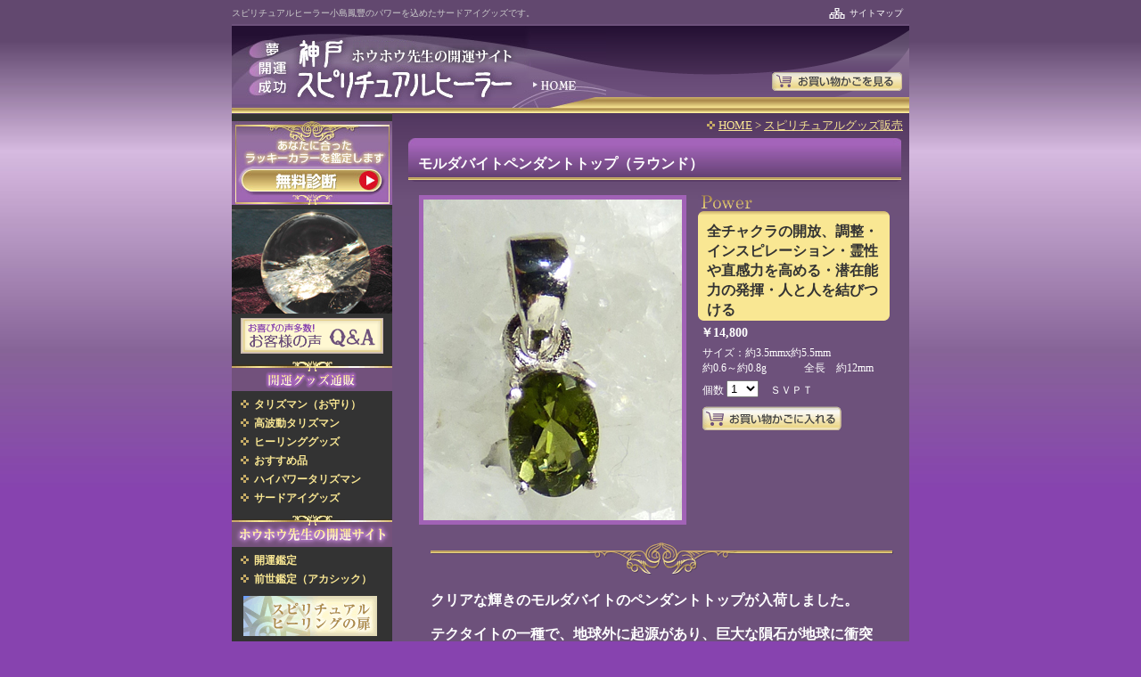

--- FILE ---
content_type: text/html
request_url: http://kobe-spiritual.com/goods/eye/173.html
body_size: 8442
content:
<?xml version="1.0" encoding="Shift_JIS"?>
<!DOCTYPE html PUBLIC "-//W3C//DTD XHTML 1.0 Transitional//EN" "http://www.w3.org/TR/xhtml1/DTD/xhtml1-transitional.dtd">
<html xmlns="http://www.w3.org/1999/xhtml" xml:lang="ja" lang="ja"><!-- InstanceBegin template="/Templates/base.dwt" codeOutsideHTMLIsLocked="false" -->
<head>
<meta http-equiv="Content-Type" content="text/html; charset=shift_jis" />
<meta http-equiv="Content-Style-Type" content="text/css" />
<meta http-equiv="Content-Script-Type" content="text/javascript" />
<!-- InstanceBeginEditable name="doctitle" --><title>スピリチュアルヒーラー小島鳳豐の第三の目開拓グッズ｜夢・開運・成功　神戸スピリチュアルヒーラー</title>
<!-- InstanceEndEditable --><!-- InstanceBeginEditable name="head" -->
<meta content="「神戸夢風水」スピリチュアルヒーラー小島鳳豐のパワーを込めた第三の目開拓グッズです。" name="Description" />
<meta name="Keywords" content="神戸,スピリチュアルヒーラー,スピリチュアルカウンセラー,ヒーリング,カウンセリング,パワーストーン,風水グッズ,開運グッズ,金運グッズ,アカシックレコードリーディング,サイキックリーディング,前世占い,小島鳳豐,水晶球,いやし,癒し,通販,クリスタル,開運ブレスレット,開運ストラップ" />
<link type="text/css" rel="stylesheet" href="../../style.css" />
<style type="text/css">
<!--
.style3 {
	font-size: 16px;
	font-weight: bold;
}
-->
</style>
<!-- InstanceEndEditable -->
<script type="text/javascript" src="/jquery-3.6.0.min.js"></script>
<script type="text/javascript" src="/common.js"></script>
<style type="text/css">
<!--
.style1 {color: #6D517B}
.new {color: #FF0000}
-->
</style>
</head>
<body>
<div class="all">

<!-- head -->

<div class="head">
<a name="top" id="top" class="anchor">&nbsp;</a>



<div class="head-text">
<!-- InstanceBeginEditable name="summary" -->
<p class="summary">スピリチュアルヒーラー小島鳳豐のパワーを込めたサードアイグッズです。</p>
<!-- InstanceEndEditable -->
<div class="head-sitemap"><a href="/info/sitemap.html">サイトマップ</a></div>
<br clear="all" />
</div>

<div class="h-out">

	
	<div class="h-logo"><a href="http://www.kobe-spiritual.com/"><img src="/img/head_logo.jpg" alt="夢 開運 成功 神戸スピリチュアルヒーラー ホウホウ先生の開運サイト" width="420" height="98" /></a></div>
	<div class="h-right"> <img src="/img/h_right_top.gif" alt="" width="340" height="52" />
            <div class="global-navi">
              <ul>
                <li class="h-1"><img src="/img/h_01.gif" alt="" width="38" height="21" /></li>
                <li class="h-2"><img src="/img/head_logo_top_04.gif" alt="" width="140" height="21" /></li>
                <li class="h-3"><img src="/img/h_03.gif" alt="" width="8" height="21" /></li>
                <li class="h-4"><a href="https://www.shopmaker.jp/basic/order.cgi?user=pr049192"><img src="/img/spacer.gif" alt="お買い物かごを見る" width="146" height="21" /></a></li>
                <li class="h-5"><img src="/img/h_05.gif" alt="" width="8" height="21" /></li>
              </ul>
              <br clear="all" />
            </div>
            <img src="/img/h_right_bottom.gif" alt="" width="340" height="25" /></div>
	
	<br clear="all" />
</div>
</div>



<br clear="all" class="partition" />



<div class="contents">

<!-- main -->

<div class="main">

<!-- InstanceBeginEditable name="path" -->
<p class="path"><a class="home" href="../../index.html">HOME</a> &gt; <a href="../index.html">スピリチュアルグッズ販売</a></p>
<!-- InstanceEndEditable -->
<!-- InstanceBeginEditable name="main" -->
<div class="mid03">

<h1>モルダバイトペンダントトップ（ラウンド）</h1>
<div class="commodity">
<div class="image"><img src="../../img_goods/th_173_2.jpg" width="290" height="360" /></div>
<div class="detail">
<div class="power">
<p>全チャクラの開放、調整・インスピレーション・霊性や直感力を高める・潜在能力の発揮・人と人を結びつける</p>
</div>
<div class="price">￥14,800</div>
<form action="https://www.shopmaker.jp/basic/order.cgi" method="post">
<input value="pr049192" name="user" type="hidden" />
<input value="th_173" type="hidden" name="number" />
<div class="size-single">サイズ：約3.5mmx約5.5mm<br />
 約0.6～約0.8g 　　　 全長　約12mm </div>
<label for="KNA033C">
個数
</label><select id="KNA033C" name="kosuu"><option value="1" selected="selected">1</option><option value="2">2</option><option value="3">3</option><option value="4">4</option><option value="5">5</option><option value="6">6</option><option value="7">7</option><option value="8">8</option><option value="9">9</option><option value="10">10</option><option value="11">11</option><option value="12">12</option></select>
ＳＶＰＴ<br />
<input alt="お買い物かごに入れる" src="../../img/form.gif" type="image" />
</form>
</div>
<br clear="all" />
</div>
<div class="read"> 
  <p><img height="36" width="520" alt="" src="../../img/mid03_read_top.gif" /></p>
  <p><span class="style3">クリアな輝きのモルダバイトのペンダントトップが入荷しました。</span></p>
  <p><span class="style3">テクタイトの一種で、地球外に起源があり、巨大な隕石が地球に衝突した時の熱が周囲の岩を変性させた結晶です。</span></p>
  <p><span class="style3">地球外のエネルギーと地球のエネルギーが融合したスピリチュアルな石です。<br />
    <br />
  高次の自己および地球外とのコミニュケーションをもたらします。極めて高い波動を持ちチャクラを開き、チャクラの閉塞を取り除き、調整を行います。</span></p>
  <p><span class="style3">特に王冠のチャクラと共鳴してチャネリングを助けます。</span></p>
  <p><span class="style3">時空を越える石で第三の目の上に置くと未来、過去にアクセスする事が可能になる石です。</span><span class="style3"><br />  
      <br />
      左手に持つ事によりアカシックレコードとライトボディからの情報をダウンロードする助けとなります。</span></p>
  <p><span class="style3">モルダバイトは、太陽の光に透かして見るとグリーンの光線があなたの第三の眼を癒してくれるでしょう。</span></p>
  <p><span class="style3">地球上での転生および困難や深い感情への順応に困難を感じている敏感な人々に有用な石です。<br />
        <br />
    モルダバイトは人と人を結びつける作用があると言われ、新しい環境や習慣に馴染めるようにサポートしてくれます。<br />
  <br />
    人生における大きな方向転換やライフワークを求めている時に持ち歩いたり身につけると、潜在能力を発揮してくれます。</span></p>
  <p><span class="style3">あなたの波動に合わせてホウホウ先生がモルダバイトをチョイスします。注文時に備考欄に生年月日をお書きください。</span><br />
    <br />
  </p>
</div>
<div class="checkup">
<a href="../../powerstone/index.html"><img height="39" width="485" alt="あなたに合ったラッキーカラーを鑑定します　無料診断" src="../../img/checkup.gif" /></a>
</div>
<p class="link">
<a href="index.html">第三の目開拓グッズ一覧に戻る</a>
</p>
</div>
<!-- InstanceEndEditable -->
<div class="to-top"><a href="#top"><img src="/img/totop.gif" alt="ページの先頭へ" width="87" height="18" /></a></div>

</div>

<!-- menu -->

<div id="sidemenu"></div>
</div>



<br clear="all" class="partition" />

<!-- footer -->
<div class="information-navi">
	<a href="mailto:info@kobe-spiritual.com"><img src="/img/info_inquiry.gif" alt="神戸スピリチュアルヒーラー ホウホウ先生の開運サイト　info@kobe-spiritual.com" width="760" height="51" /></a>
</div>

<div class="footer">
	<div class="footer-navi">
		<ul>
			<li><a href="/index.html" class="home" >HOME</a></li>
			<li><a href="/introduction/index.html">神戸スピリチュアルヒーラー小島鳳豐ご紹介</a></li>
			<li><a href="/goods/index.html">スピリチュアルグッズ販売</a></li>
			<li class="end"><a href="/healing/index.html">スピリチュアルヒーリングの扉</a><br /></li>
			<li><a href="/powerstone/index.html">あなたのラッキーカラー鑑定</a></li>
			<li><a href="/info/event.html">イベント情報</a></li>
			<li><a href="/guide/index.html">お買い物ガイド</a></li>
			<li><a href="/info/voice.html">お客様の声・Q＆A</a></li>
			<li class="end"><a href="/info/sitemap.html">サイトマップ</a></li>
		</ul>
	</div>
	<address>
	<a href="http://www.kobe-spiritual.com/"><strong>神戸スピリチュアルヒーラーホウホウ先生の開運サイト</strong></a>　URL：<a href="http://www.kobe-spiritual.com/">http://www.kobe-spiritual.com/</a>　E-mail：<a href="mailto:info@kobe-spiritual.com">info@kobe-spiritual.com</a>
	</address>
	<div class="copy">Copyright(C) 2005-2007 kobe-spiritual All Rights Reserved</div>
</div>

</div>

</body>
<!-- InstanceEnd --></html>


--- FILE ---
content_type: text/html
request_url: http://kobe-spiritual.com/temp/sidemenu.html
body_size: 2966
content:
<!-- menu -->

<div class="menu">

<dl>
	<dt><a href="/powerstone/index.html"><img src="/img/m_bn_01.jpg" alt="あなたに合ったラッキーカラーを鑑定します" width="180" height="94" /></a></dt>
	<dt><a href="/introduction/index.html"><img src="/img/m_bn_02.jpg" alt="開運鑑定はこちらへ" width="180" height="117" /></a></dt>
	<dt>
  <a href="/info/voice.html"><img src="/img/m_bn_05.gif" alt="お喜びの声多数！　お客様の声　Q&amp;A" width="160" height="40" hspace="10" /></a></dt>
	<dt><a href="/goods/index.html"><img src="/img/m_dt_01.gif" alt="スピリチュアルグッズ通販" width="180" height="37" /></a></dt>
	<dd>
		<ul class="main-menu">
			<li><a href="/goods/house/index4hou.html">タリズマン（お守り）</a></li>
			<li><a href="/goods/special/index4sp.html">高波動タリズマン</a></li>
			<li><a href="/goods/healing_goods/index4.html">ヒーリンググッズ</a></li>
			<li><a href="/goods/recommend/index4re.html">おすすめ品</a></li>
			<li><a href="/goods/strap/index4st.html">ハイパワータリズマン</a></li>
		    <li><a href="/goods/eye/index4eye.html">サードアイグッズ</a></li>
			<!--<li><a href="/goods/bracelet/index.html">開運ブレスレット</a></li>-->
			<!--<li><a href="/goods/healing_essence/index.html">ヒーリングエッセンス<span class="style1">　</span></a></li>-->
		</ul>
	</dd>
	<dt><a href="/judge/index.html"><img src="/img/m_dt_02.gif" alt="小島鳳豐の開運鑑定室" width="180" height="37" /></a></dt>
	<dd>
		<ul class="main-menu">
			<li><a href="/judge/fortune.html"> 開運鑑定</a></li>
			<li><a href="/judge/akashic-records.html">前世鑑定（アカシック）</a></li>
			<!--<li><a href="/judge/feng-shui.html">スピリチュアル風水鑑定</a></li>-->
			<!--<li><a href="/judge/healing.html">ヒーリング</a></li>-->
		    <!--<li><a href="/judge/pyramid.html">ヒーリングルーム</a></li>-->
		</ul>
	</dd>
</dl>

<p class="banner">
<a href="/healing/index.html"><img src="/img/m_bn_03.gif" alt="スピリチュアルヒーリングの扉" width="150" height="45" /></a>
<a href="/info/event.html"><img src="/img/m_bn_04.gif" alt="イベント情報" width="150" height="26" /></a>
<br />
<a href="/guide/index.html"><img src="/img/card.gif" alt="クレジットカード" width="150" height="62" border="0" /></a></p>

<dl class="guide">
	<dt><a href="/guide/index.html"><img src="/img/m_guide_dt.gif" alt="ショッピングガイド" width="160" height="22" /></a></dt>
	<dd>
		<ul>
			<li> </li>
			<li><a href="/guide/index.html">お支払い方法</a></li>
			<li><a href="/guide/law.html">特定商取引法の表示</a></li>
			<li><a href="/guide/carriage.html">配送・送料について</a></li>
			<li><a href="/guide/privacy.html">プライバシーポリシー</a></li>
		    <li><a href="/guide/index.html">銀行振り込み先</a></li>
		</ul>
	</dd>
</dl>


</div><br clear="all" />


--- FILE ---
content_type: text/css
request_url: http://kobe-spiritual.com/style.css
body_size: 19361
content:
body {
	background:url(img/bg.jpg) repeat-x left top #8743af;
	font-size: 12px;
	color: white;
	margin:0px;
	padding:0px;
	text-align:center;
}
.all {
	width: 760px;
	margin:0px auto;
	text-align:left;
	background:#6d517b;
}
.partition {
	clear: both;
	display: none;
}
h2 {
	font-size: 14px;
}
h3 {
	font-size: 14px;
}
p {
	line-height: 1.3em;
}
img {
	border: 0px;
	vertical-align:top;
}
td {
	font-size: 12px;
}
th {
	font-size: 12px;
}
dl,dt,dd,ul,li,ol {
	margin: 0px;
	padding:0px;
}
dt {
	font-weight: bold;
}
dd {
	line-height: 1.3em;
}
li {
	line-height: 1.3em;
}
strong {
}
em {
}
.anchor{
	font-size:0px;
	line-height:0px;
	display:block;
	overflow:hidden;
	height:0px;
}
/*-- 繝ｪ繝ｳ繧ｯ謖�ｮ� --*/

a:link {
}
a:visited {
}
a:hover {
}


/*-- 繝倥ャ繝驛ｨ --*/

.head {
	width: 760px;
	font-size: 10px;
}
.head br{
	font-size:0px;
	line-height:0px;
	height:0px;
}
.summary {
	margin:0px;
	color:#ccc;
	float:left;
	width:640px;
	line-height:29px;
}
.head-text {
	width:760px;
	background:url(img/sum_bg.gif) repeat-x left top;
}
.head-text-top {
	width:760px;
	background:url(img/topsum_bg.gif) repeat-x left top;
}
.head-sitemap{
	width:120px;
	float:left;
	text-align:right;
}
.head-sitemap a{
	background:url(img/head_sitemap.gif) no-repeat left center;
	margin-right:7px;
	color:white;
	padding:2px 0px 2px 25px;
	line-height:29px;
	text-decoration:none;
}
.head-text .head-sitemap a:hover{
	text-decoration:underline;
}
.h-out{
	width:760px;
}
.h-out .h-logo{
	width:420px;
	float:left;
}
.h-out .h-right{
	width:340px;
	float:left;
}
.global-navi {
	width:340px;
}
.global-navi ul li {
	display: block;
	float: left;
	list-style-type:none;
}
.global-navi ul li a{
	display:block;
}
.global-navi ul li.h-1 {
	width:38px;
}
.global-navi ul li.h-3,
.global-navi ul li.h-5{
	width:8px;
}
.global-navi ul li.h-2 {
	width:140px;
}
.global-navi ul li.h-2 a{
	background:url(img/h_02.gif) no-repeat left top;
}
.global-navi ul li.h-2 a:hover{
	background:url(img/h_02_h.gif) no-repeat left top;
}
.global-navi ul li.h-4 {
	width:146px;
}
.global-navi ul li.h-4 a{
	background:url(img/h_04.gif) no-repeat left top;
}
.global-navi ul li.h-4 a:hover{
	background:url(img/h_04_h.gif) no-repeat left top;
}
/*-- 繧ｳ繝ｳ繝�Φ繝� --*/

.contents {
	width: 760px;
	margin: 0px;
	padding: 0px;
	background:url(img/contents_bg.gif) repeat-y left top;
}

/*-- 繧ｵ繧､繝峨Γ繝九Η繝ｼ --*/

.menu {
	width: 180px;
	float: left;
	margin: 0px;
	padding: 8px 0px 30px;
	border-top:1px solid #62486f;
}
.menu a{
	text-decoration:none;
}
.menu a:hover{
	text-decoration:underline;
}
.menu dl {
	margin-bottom:8px;
}
.menu dl.guide{
	margin:0px 10px 19px 10px;
}
.menu dl dt {
	margin-bottom:5px;
}
.menu dl.guide dt {
	margin-bottom:0px;
}
.menu dl dd {
	margin-bottom:7px;
}
.menu dl.guide dd {
	background:url(img/m_guide_bg.gif) repeat-y left top;
	border-bottom:1px solid #9763aa;
	padding:5px 0px 3px;
}
.menu dl.guide dd li{
	font-weight:normal;
}
.menu dl.guide dd li a{
	color:white;
	margin-left:9px;
}
.menu ul li {
	list-style: none;
	line-height:1.7em;
	font-weight:bold;
	padding-bottom:1px;
}
.menu ul.main-menu li a{
	padding-left:25px;
	color:#f9e793;
	background:url(img/mark_m.gif) no-repeat left top #333333;
	display:block;
}
.menu ul.main-menu li a:hover{
	background:url(img/mark_m.gif) no-repeat left top #6d517b;
	text-decoration:none;
}
p.banner {
	margin:0px 0px 0px 13px;
}
p.banner img{
	margin-bottom:9px;
}

/*-- 繝輔ャ繧ｿ繝ｼ --*/
.footer {
	width: 760px;
	font-size: 10px;
	clear: both;
	background:url(img/footer.gif) repeat-x left top #333;
	padding-top:3px;
	padding-bottom:1px;
	line-height:131%;
}
.footer-navi {
	margin:10px 0px 5px;
}
.footer-navi ul {
	margin: 0px 0px 0px 8px;
	padding: 0px;
}
.footer-navi ul li {
	display: inline;
	border-left: 1px solid #f9e793;
	list-style-type: none;
	padding-right: 0.2em;
	padding-left: 0.5em;
}
.footer-navi ul li.end {
	border-right: 1px solid #f9e793;
}
.footer-navi ul li a{
	color:#f9e793;
	text-decoration:none;
}
.footer-navi ul li a:hover{
	text-decoration:underline;
}
address {
	font-style: normal;
	border-bottom:3px solid #8743af;
	padding:0px 0px 10px 8px;
}

address a{
	color:#f9e793;
}
address a:hover{
	text-decoration:none;
}
.copy {
	text-align:right;
	margin:3px 5px 10px;
}


/*-- 繝｡繧､繝ｳ繧ｳ繝ｳ繝�Φ繝� --*/

.main {
	float: right;
	width: 580px;
	margin: 0px;
	padding: 0px;
	background:url(img/main_bg.jpg) repeat-x left top;
}
.main h1{
	font-size:16px;
	background:url(img/h1.jpg) no-repeat left top ;
	margin:0px 0px 15px 0px;
	padding:21px 0px 12px 11px;
	line-height:16px;
}
.main h1 span{
	font-size:14px;
}
.main a{
	color:#f9e793;
}
.main a:hover{
	text-decoration:none;

}
.main .path {
	margin:0px 7px 0px 0px;
	padding: 0px 0px 0px 0px;
	line-height:28px;
	color:#f9e793;
	text-align:right;
}
.main .path strong{
	font-weight:normal;
}
.main .path .home{
	background:url(img/mark_path.gif) no-repeat left center;
	padding-left:13px;
}
.main p{
	padding:0px;
	font-size:13px;
	line-height:1.4em;
	margin:0px 15px 20px 2px;
}

.main .link{
	text-align:right;
	font-weight:bold;
}
.main .link a{
	background:url(img/mark_link.gif) no-repeat left center;
	padding-left:17px;
	margin-left:13px;
}
.catch{
	font-size:14px;
	font-weight:bold;
	line-height:1.4em;
	color:#ffffcc;
	margin-bottom:15px;
	margin-left:2px;
}
.to-top {
	text-align: right;
	padding-top:20px;
}
/*-- table --*/
.cont{
	margin-left:10px;
	background-color: #CCCCCC;
	color: #313031;
	width: 530px;
	margin-bottom: 15px;
}
.cont td{
	line-height:1.4em;
	padding:3px 5px;
	background-color: #ECECEC;
}
.cont th{
	text-align:left;
	padding:3px 5px;
	vertical-align:middle;
	line-height:1.4me;
	background-color: #CEAED6;
	color: #6B517B;
	font-weight: bold;
}
/*-- .information-navi --*/
.information-navi{
	border-bottom:4px solid #684d75;
	width:760px;
	background:url(img/information_navi_bg.gif) repeat-x left top;
	padding-top:6px;
}
.information-navi .left{
	width:599px;
	float:left;
}
.information-navi .right{
	width:160px;
	float:left;
}
.information-navi .right a{
	display:block;
	margin:9px 10px 0px 0px;
	background:url(img/info_inquiry_button.gif) no-repeat left top;
}
.information-navi .right a:hover{
	background:url(img/info_inquiry_button_h.gif) no-repeat left top;
}
/*-- .category-navi --*/
.category-navi .item{
	width:530px;
	margin-left:10px;
}
.category-navi .item strong{
	font-weight:normal;
}
.category-navi .item ul li{
	float:left;
	list-style:none;
	display:block;
	margin-bottom:5px;
	background-image: url(img/mark_link.gif);
	background-repeat: no-repeat;
	background-position: left center;
	padding-right: 30px;
	padding-left: 15px;
}
.category-navi .break{
	clear:both;

}
/*-- mid02 --*/
.mid02,
.mid03{
	width:555px;
	margin-left:18px;
}	
.mid02 h2{
	margin:0px 0px 15px 0px;
	padding:0px;
}
.mid02 .link{
	margin-right:10px;
}
.mid02 .out,
.mid03 .out{
	width:550px;
	margin-bottom:10px;
}
.mid02 .out .right-img{
	float:right;
	width:218px;
	margin: 0px;
	padding: 0px;
}
.mid02 .out .right-img img{
	margin-bottom:5px;
}
.mid02 .out p{
	float: left;
	width: 300px;
}
.out2{
	width:550px;
	margin-bottom:10px;
}
.right-img2{
	float:right;
	width:218px;
	margin: 0px;
	padding: 0px;
}
.right-img2 img{
	margin-bottom:5px;
}


/*-- 隨ｬ莠碁嚴螻､逕ｨ縺ｮ繝ｩ繧､繝ｳ繝翫ャ繝� --*/

.mid02 .lineup{
	width:555px;
	background:url(img/lineup_bg.gif) no-repeat left bottom;
	margin-bottom:15px;
}
.mid02 .lineup br{
	font-size:0px;
	line-height:0px;
	height:0px;
}
.mid02 .lineup ul li{
	width:277px;
	float:left;
	display:block;
	listy-style:none;
	margin-bottom:10px;
}
.mid02 .lineup ul li dl{
	background:url(img/lineup_dl_bg.gif) no-repeat left top;
	width:175px;
	float:left;
	padding-top:1px;
}
.mid02 .lineup ul li dd{
	margin:0px 10px 0px 10px;
	line-height:1.4em;
}
.mid02 .lineup ul li dt{
	font-size:14px;
	background:url(img/h3.gif) no-repeat left center;
	margin:8px 0px 10px 0px;
}
.mid02 .lineup ul li dt a{
	margin-left:20px;
}
.mid02 .lineup ul li .left-img{
	width:97px;
	float:left;
}
.mid02 .lineup ul li .left-img img{
	border:1px solid #f8e693;
	margin-bottom:20px;
}

/*-- 隨ｬ荳蛾嚴螻､縺ｮ繝ｩ繧､繝ｳ繝翫ャ繝� --*/
.mid02 .lineup-detail {
	padding-bottom:3px;
	background:url(img/lineup_detail_bg.gif) no-repeat left bottom;
	margin-bottom:10px;
}
.mid02 .lineup-detail li{
	list-style:none;
	width:555px;
}
.mid02 .lineup-detail li .right{
	float:left;
	width:425px;
	background:url(img/lineup_detail_right_bg.gif) no-repeat left top;
	padding-top:1px;
}
.mid02 .lineup-detail li .right p{
	background:#8743af;
	margin:5px 0px 3px;
	padding-left:3px;
	line-height:1.4em;
	font-size:12px;
}
.mid02 .lineup-detail li .right dt{
	font-size:14px;
	margin-bottom:3px;
}
.mid02 .lineup-detail li .right dd{
	font-size:12px;
	margin-bottom:15px;
	
}
.mid02 .lineup-detail li .right h3{
	font-size:14px;
	background:url(img/h3.gif) no-repeat left center;
	margin:5px 0px;
	padding-left:20px;
}
.mid02 .lineup-detail li .left-img{
	width:120px;
	float:left;
}
.mid02 .lineup-detail li .left-img img{
	border:1px solid #f8e693;
	margin-bottom:20px;
}

.mid02 .read{
	background:url(img/read_pattern.gif) repeat-y left top;
	width:540px;
	margin-left:9px;
	margin-bottom:10px;
	padding:0px 0px;
}
.mid02 .read p{
	padding:0px 0px 0px 0px;
	margin:0px 15px 20px 15px;
	color:#333;
}
.mid02 .checkup{
	text-align:right;
	margin-right:3px;
	margin-bottom:20px;
}
/*-- mid03 --*/
.mid03 h2{
	background:url(img/h2_mid03.gif) no-repeat left bottom;
	margin:0px 0px 10px;
	line-height:32px;
	padding:0px 0px 0px 40px ;
	color:#dcb92e;
	font-size:17px;
}
.mid03 h2 a{
	color:#dcb92e;
}
.mid03 h3{
	margin:0px 0px 10px 15px;
	padding:0px 0px 0px 26px;
	color:#dcb92e;
	font-size:17px;
	background:url(img/h3_mid03.gif) no-repeat left bottom;
}
.mid03 .main-img{
	margin-top:-15px;
	margin-bottom:15px;
}
.mid03 p{
	margin-left:10px;
	margin-right: 0px;
}
.mid03 .list{
	margin-left:35px;
	margin-bottom:20px;
	margin-right:20px;
}
.mid03 .list li{
	margin-bottom:8px;
	line-height:1.4em;
}
.mid03 .right-img{
	width:170px;
	float:right;
	text-align:right;
}
.mid03 .event{
	margin-left:11px;
	margin-right:10px;
}
.mid03 .event dt{
	margin-bottom:8px;
	color:#f9e793;
	background:url(img/h3.gif) no-repeat left center;
	padding-left:20px;
}
.mid03 .event dd{
	margin-bottom:20px;
	line-height:1.4em;
}
/*-- 蜊�縺��縺ｨ縺薙ｍ縺ｮ繧ｵ繝�繝阪う繝ｫ --*/
.thumbnail{
	margin-left:11px;
}
.thumbnail li{
	list-style:none;
	display:block;
	float:left;
	width:105px;
	margin-bottom:10px;
}
.thumbnail li a{
	display:block;
	padding:5px;
	margin-right:10px;
	border:1px solid #999;
}
.thumbnail li a:hover{
	border:1px solid #f9e793;
}
/*-- 蝠�刀隧ｳ邏ｰ繝壹�繧ｸ --*/
.mid03 .commodity{
	width:555px;
	margin-bottom:20px;
}	
.mid03 .commodity .detail{
	width:230px;
	float:left;
}
.mid03 .commodity .detail form{
	margin:0px 0px 0px 5px;
}
.mid03 .commodity .detail form input{
	margin-top:5px;
}
.mid03 .commodity .detail form select{
	margin-right:10px;
}
.mid03 .commodity .detail dl{
	margin-left:5px;
	margin-bottom:10px;
}
.mid03 .commodity .detail dl dt{
	font-size:14px;
	line-height:1.3em;
	padding-bottom:5px;
	background:url(img/commodity_detail_bg.gif) repeat-x left bottom;
	width:215px;
}
.mid03 .commodity .detail dl dd{
	background:url(img/commodity_detail_bg.gif) repeat-x left bottom;
	width:215px;
	padding:1px 0px;
}
.detail table{
	margin:8px 0px;
}
.detail table td{
	vertical-align:top;
	line-height:1.3em;
	font-size:13px;	
	padding:0px 0px;
}
.mid03 .commodity .detail .power{
	background:url(img/power_bg.gif) no-repeat left bottom #f9e793;
	width:215px;
	padding-bottom:1px;
	margin-bottom:0px;
}
.mid03 .commodity .detail .power p{
	font-size:16px;
	font-weight:bold;
	padding:30px 10px 0px;
	margin:0px;
	line-height:1.4em;
	color:#333;
	background:url(img/power.gif) no-repeat left top;
}
.mid03 .commodity .image{
	width:325px;
	float:left;
}
.mid03 .commodity .image img{
	border:5px solid #a162b6;
	margin-left:12px;
}

.mid03 .read{
	background:url(img/mid03_read_bottom.gif) no-repeat left bottom;
	width:520px;
	margin-left:20px;
	padding-bottom:10px;
	margin:0px 0px 20px 20px;
}
.mid03 .read p{
	margin:10px 5px 20px;
}
.mid03 .checkup{
	text-align:right;
	background:url(img/lineup_detail_bg.gif) no-repeat left bottom;
	margin-bottom:20px;
	padding-right:3px;
	padding-bottom:5px;
}
.mid03 .link{
	margin-right:5px;
}
/*-- index --*/
.main .index{
	background:url(img/main_bg.jpg) repeat-x left top;
	padding-top:1px;
	width:571px;
}
.main .index h1{
	margin:0px 10px 10px 18px;
	padding:0px;
	line-height:1.4em;
	background:none;
	font-size:14px;
}
.index h2{
	margin:0px 0px 5px 17px;
	padding:0px;
}
.index p{
	margin:0px 20px 5px 25px;
	line-height:1.5em;
}
.index p.link{
	line-height:1.1em;
	margin-bottom:20px;
}
.index .right{
	float:left;
	width:165px;
	margin-top:8px;
}
.index .right a{
	color:white;
	text-decoration:underline;
}
.index .right a:hover{
	text-decoration:none;
}
.index .right .explain{
	background:url(img/index_explain_bg.gif) no-repeat left bottom #ad93b7;
	padding-bottom:10px;
	margin-bottom:10px;
	width:165px;
}
.index .spiritual img{
	margin-bottom:6px;
	margin-left:11px;
}
.index .spiritual ul{
	margin-bottom:10px;
}
.index .spiritual ul li {
	list-style: none;
	line-height:1.7em;
	margin-left:10px;
	padding-left:15px;
	background:url(img/mark_spiritual.gif) no-repeat left top;
}
.index .spiritual ul li a{
}

.index .ranking{
	width:165px;
}
.index .ranking-img{
	width:71px;
	text-align:right;
	float:left;
}
.index .ranking-detail{
	width:90px;
	float:left;
	margin-bottom:20px;
}
.index .ranking-detail dl{
	margin-left:5px;
}
.index .ranking-detail dt span,
.index .what dl span{
	background:yellow;
	color:black;
	font-size:8px;
	letter-spacing:1px;
	padding:0px 1px;
	vertical-align:2px;
	margin-right:5px;
	font-weight:normal;
}
.index .ranking-detail dt img{
	margin-right:5px;
}
.index .ranking-detail dd{
	font-size:10px;
	line-height:1.4em;
}

.index .left{
	margin-top:8px;
	float:left;
	width:406px;
}
.index .index-bn{
	width:380px;
	margin-left:25px;
}
.index .index-bn dl{
	float:left;
	width:181px;
}
.index .index-bn dl.lineup{
	width:125px;
}
.index .index-bn dl.lineup dd{
	font-size:12px;
	font-weight:bold;
	margin:1px 0px 10px 0px;
}
.index .index-bn dl dd {
	font-size:10px;
	line-height:140%;
	margin:1px 20px 20px 5px;
}
.index .what{
	width:375px;
	margin-left:16px;
	margin-bottom:20px;
	background:url(img/index_what_bg.gif) no-repeat left bottom;
	padding-bottom:3px;
}
.index .what br{
	font-size:0px;
	line-height:0px;
	height:0px;
}
.index .what p.link{
	margin-bottom:2px;
	margin-right:10px;
}
.index .what dl{
	margin-left:10px;
	margin-top:6px;
}
.index .what dl dd{
	line-height:1.3em;
	width:300px;
	margin-left:60px;
	margin-bottom:10px;
}
.index .what dl dt{
	float:left;
	width:50px;
	background:url(img/mark_what.gif) no-repeat left center;
	text-align:right;
	font-weight:normal;
	line-height:1.3em;
	white-space:nowrap;
}
.index-out{
	width:360px;
	margin-left:27px;
}
.index-out ul li{
	background:url(img/mark_index.gif) no-repeat left center;
	line-height:1.7em;
	font-size:14px;
	width:120px;
	display:block;
	list-style:none;
	float:left;
	margin-bottom:10px;
	font-weight:bold;
}
.index-out ul li.ex{
	width:200px;
}
.index-out ul li a{
	margin-left:28px;
}
/*-- 繧ｵ繧､繝医�繝�� --*/
.sitemap {
	background: url(info/img/s-dot3.gif) repeat-y;
	margin: 0px 0px 14px 50px;
	padding: 8px 0px 0px 00px;
}
p.sitemap {
	background:none;
	margin-left:0px;
	margin-bottom:0px;
}
.sitemap li {
	background: url(info/img/s-dot.gif) no-repeat left top;
	list-style-type: none;
	line-height:20px;
	padding:0px 0px 0px 25px;
	margin:0px 0px 4px 0px;
}
.sitemap li ul {
	margin: 0px 0px 0px 15px;
	padding: 0px;
	background: url(info/img/s-dot3.gif) repeat-y;
}

.sitemap li.s-close{
	background: url(info/img/s-dot2.gif) no-repeat;
}


/*-- 繝輔か繝ｼ繝�繧ｻ繝�ヨ --*/

form {
	margin: 0px;
	padding: 0px;
}
form.check{
	margin:0px 0px 20px 10px;
}
textarea{
	width:300px;
	height:150px;
}
fieldset {
	padding: 0.5em;
	border: 1px solid #FF66CC;
	margin: 0.5em;
}
legend {
	font-weight: bold;
}
.submit {
	text-align: center;
	border: none;
}
.caution {
	font-weight: bold;
	color: #DECBE7;
}

/*-- 繝輔か繝ｼ繝�繝｡繝ｼ繝ｫ蜀�Κ繝輔か繝ｼ繝槭ャ繝� --*/

.mail-form {
	margin-left:10px;
	background-color: #CCCCCC;
	color: #313031;
	width: 530px;
	margin-bottom: 15px;
}

.mail-form th {
 width:120px;
	text-align:left;
	padding:3px 5px;
	vertical-align:middle;
	line-height:1.4me;
	background-color: #CEAED6;
	color: #6B517B;
	font-weight: bold;
}
.mail-form td {
	line-height:1.4em;
	padding:3px 5px;
	background-color: #ECECEC;
}
.mail-input {
	text-align: center;
}
.lineup img {
	border: 2px solid #B5B2B5;
}
h4 {
	margin: 20px 0px 5px 10px;
	color: #DEBA29;
}
p.box {
	border: 1px solid #FFFFFF;
	padding: 5px;
}
.arrow {
	text-align: right;
}
.arrow a {
	background-image: url(img/mark_link.gif);
	background-repeat: no-repeat;
	background-position: left center;
	padding-left: 15px;
}
.size table {
	margin-bottom: 5px;
	margin-left: 5px;
	margin-top: 0px;
}
.size table td {
	line-height: 130%;
	padding-bottom: 3px;
}
.price {
	font-size: 14px;
	font-weight: bold;
	margin-left: 3px;
	margin-top: 5px;
	margin-bottom: 5px;
}
.size-single {
	margin-bottom: 5px;
}
a.mail {
	color: #6B517B;
}
.center {
	text-align: center;
}
.border {
	margin-bottom: 5px;
	border-top: 2px solid #C6AE63;
	border-right: 3px solid #C6AE63;
	border-bottom: 2px solid #C6AE63;
	border-left: 3px solid #C6AE63;
}
.img-l {
	float: left;
	margin-right: 15px;
}

select {
	margin-bottom: 5px;
}
p.sell {
	margin: 20px 0px 3px 5px;
}
form.sell-box {
	border-top-width: 1px;
	border-top-style: solid;
	border-top-color: #FFE794;
	border-right-color: #FFE794;
	border-bottom-color: #FFE794;
	border-left-color: #FFE794;
	padding-top: 2px;
	padding-bottom: 5px;
}
select {
	vertical-align: middle;
}
form.sell-box2 {
	border-top-width: 1px;
	border-top-style: dotted;
	border-top-color: #FFE794;
	border-right-color: #FFE794;
	border-bottom-color: #FFE794;
	border-left-color: #FFE794;
	padding-top: 2px;
	margin-top: 5px;
	padding-bottom: 10px;
	border-bottom-width: 1px;
	border-bottom-style: solid;
}
.out {
	width: 550px;
}
.out-l {
	float: left;
	width: 300px;
}


--- FILE ---
content_type: application/javascript
request_url: http://kobe-spiritual.com/common.js
body_size: 946
content:
// JavaScript Document

//繝倥ャ繝繝ｼ繝ｻ繝輔ャ繧ｿ繝ｼ隱ｭ縺ｿ霎ｼ縺ｿ
$(function(){
    include();
});

function include(){
    if($('#sidemenu *').length == 0){
        $.ajax({
               type: 'GET',
               url: '/temp/sidemenu.html',
               dataType: 'html',
               success: function(data) {
                   $('#sidemenu').append(data);
               },
               error:function() {
                   console.log('sidemenu could not be loaded');
               }
        });
    }
    if($('#footer').html() == ''){
        $.ajax({
               type: 'GET',
               url: '/temp/footer.html',
               dataType: 'html',
               success: function(data) {
                   $('#footer').append(data);
               },
               error:function() {
                   console.log('footer could not be loaded');
               }
        });
    }
}
